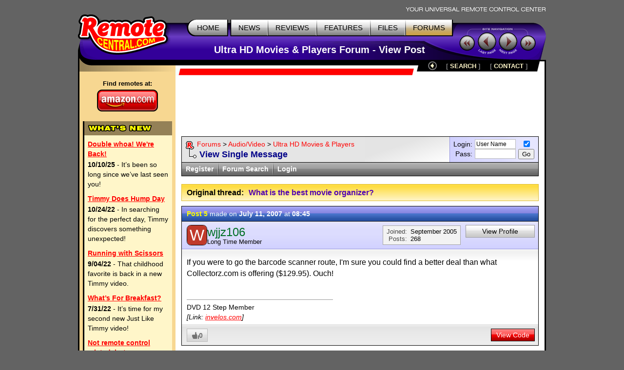

--- FILE ---
content_type: text/html; charset=utf-8
request_url: https://www.google.com/recaptcha/api2/aframe
body_size: 268
content:
<!DOCTYPE HTML><html><head><meta http-equiv="content-type" content="text/html; charset=UTF-8"></head><body><script nonce="aZKdQkIl0-EDxUMDGacNyg">/** Anti-fraud and anti-abuse applications only. See google.com/recaptcha */ try{var clients={'sodar':'https://pagead2.googlesyndication.com/pagead/sodar?'};window.addEventListener("message",function(a){try{if(a.source===window.parent){var b=JSON.parse(a.data);var c=clients[b['id']];if(c){var d=document.createElement('img');d.src=c+b['params']+'&rc='+(localStorage.getItem("rc::a")?sessionStorage.getItem("rc::b"):"");window.document.body.appendChild(d);sessionStorage.setItem("rc::e",parseInt(sessionStorage.getItem("rc::e")||0)+1);localStorage.setItem("rc::h",'1768455530237');}}}catch(b){}});window.parent.postMessage("_grecaptcha_ready", "*");}catch(b){}</script></body></html>